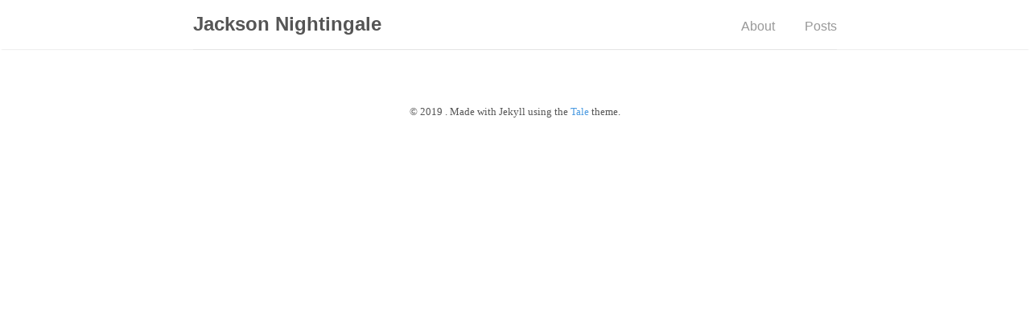

--- FILE ---
content_type: text/html; charset=utf-8
request_url: http://jsnightingale.com/
body_size: 874
content:
<!DOCTYPE html>
<html lang="en">

  <head>
  <meta charset="UTF-8">
  <meta name="viewport" content="width=device-width, initial-scale=1.0">

  <!-- Begin Jekyll SEO tag v2.5.0 -->
<title>Jackson Nightingale</title>
<meta name="generator" content="Jekyll v3.7.4" />
<meta property="og:title" content="Jackson Nightingale" />
<meta property="og:locale" content="en_US" />
<link rel="canonical" href="http://jsnightingale.com/" />
<meta property="og:url" content="http://jsnightingale.com/" />
<meta property="og:site_name" content="Jackson Nightingale" />
<script type="application/ld+json">
{"@type":"WebSite","url":"http://jsnightingale.com/","headline":"Jackson Nightingale","name":"Jackson Nightingale","@context":"http://schema.org"}</script>
<!-- End Jekyll SEO tag -->


  <!-- CSS -->
  <link rel="stylesheet" href="/assets/main.css">
  <link rel="stylesheet" href="https://fonts.googleapis.com/css?family=Libre+Baskerville:400,400i,700">

  <!-- Favicon -->
  <link rel="icon" type="image/png" sizes="32x32" href="/assets/favicon-32x32.png">
  <link rel="icon" type="image/png" sizes="16x16" href="/assets/favicon-16x16.png">
  <link rel="apple-touch-icon" sizes="180x180" href="/assets/apple-touch-icon.png">

  <!-- RSS -->
  <link type="application/atom+xml" rel="alternate" href="http://jsnightingale.com/feed.xml" title="Jackson Nightingale" />

  <!-- Google Analytics-->
  
</head>


  <body>

    <nav class="nav">
  <div class="nav-container">
    <a href="/">
      <h2 class="nav-title">Jackson Nightingale</h2>
    </a>
    <ul>
      <li><a href="/about">About</a></li>
      <li><a href="/">Posts</a></li>
    </ul>
  </div>
</nav>


    <main>
      <div class="catalogue">
  
</div>

<div class="pagination">
  
  

  <span></span>
</div>

    </main>

    <footer>
  <span>
    &copy; <time datetime="2019-01-24 02:26:38 +0000">2019</time> . Made with Jekyll using the <a href="https://github.com/chesterhow/tale/">Tale</a> theme.
  </span>
</footer>

  </body>
</html>


--- FILE ---
content_type: text/css; charset=utf-8
request_url: http://jsnightingale.com/assets/main.css
body_size: 1700
content:
*{-webkit-box-sizing:border-box;-moz-box-sizing:border-box;box-sizing:border-box;line-height:1.5}html,body{color:#555;margin:0;padding:0}html{font-family:"Libre Baskerville","Times New Roman",Times,serif;font-size:14px;overflow-y:scroll}@media (min-width: 600px){html{font-size:16px}}body{-webkit-text-size-adjust:100%}h1,h2,h3,h4,h5,h6{color:#353535;font-family:"Helvetica Neue","Segoe UI",Helvetica,Arial,sans-serif;line-height:normal}a{color:#4a9ae1;text-decoration:none}blockquote{border-left:0.25rem solid #e5e5e5;color:#979797;margin:.8rem 0;padding:.5rem 1rem}blockquote p:last-child{margin-bottom:0}@media (min-width: 600px){blockquote{padding:0 5rem 0 1.25rem}}img{display:block;margin:0 0 1rem;max-width:100%}td{vertical-align:top}pre,code{font-family:Menlo,Monaco,monospace}code{background-color:#f9f9f9;border-radius:3px;color:#bf616a;font-size:85%;padding:.25em .5em}pre{margin:0 0 1rem}pre code{background-color:transparent;color:inherit;font-size:100%;padding:0}.highlight{background-color:#f9f9f9;border-radius:3px;line-height:1.4;margin:0 0 1rem;padding:1rem}.highlight pre{margin-bottom:0;overflow-x:auto}.highlight .lineno{color:#aaa;display:inline-block;padding:0 .75rem 0 .25rem;-webkit-user-select:none;-moz-user-select:none;user-select:none}.post{padding:3rem 0}.post-info{color:#aaa;font-family:Palatino,"Palatino LT STD","Palatino Linotype","Book Antiqua","Georgia",serif;letter-spacing:0.5px;text-align:center}.post-info span{font-style:italic}.post-title{color:#353535;font-family:"Helvetica Neue","Segoe UI",Helvetica,Arial,sans-serif;font-size:4rem;margin:1rem 0;text-align:center}.post-line{border-top:0.4rem solid #353535;display:block;margin:0 auto 3rem;width:4rem}.post p{margin:0 0 1rem;text-align:justify}.post a:hover{text-decoration:underline}.post img{margin:0 auto 0.5rem}.post img+em{color:#aaa;display:block;font-family:"Helvetica Neue","Segoe UI",Helvetica,Arial,sans-serif;font-size:0.9rem;font-style:normal;text-align:center}.post img.emoji{display:inline-block;left:0;transform:none;width:1rem;height:1rem;vertical-align:text-top;padding:0;margin:0}.highlight .hll{background-color:#ffc}.highlight .c{color:#999}.highlight .err{color:#a00;background-color:#faa}.highlight .k{color:#069}.highlight .o{color:#555}.highlight .cm{color:#09f;font-style:italic}.highlight .cp{color:#099}.highlight .c1{color:#999}.highlight .cs{color:#999}.highlight .gd{background-color:#fcc;border:1px solid #c00}.highlight .ge{font-style:italic}.highlight .gr{color:red}.highlight .gh{color:#030}.highlight .gi{background-color:#cfc;border:1px solid #0c0}.highlight .go{color:#aaa}.highlight .gp{color:#009}.highlight .gu{color:#030}.highlight .gt{color:#9c6}.highlight .kc{color:#069}.highlight .kd{color:#069}.highlight .kn{color:#069}.highlight .kp{color:#069}.highlight .kr{color:#069}.highlight .kt{color:#078}.highlight .m{color:#f60}.highlight .s{color:#d44950}.highlight .na{color:#4f9fcf}.highlight .nb{color:#366}.highlight .nc{color:#0a8}.highlight .no{color:#360}.highlight .nd{color:#99f}.highlight .ni{color:#999}.highlight .ne{color:#c00}.highlight .nf{color:#c0f}.highlight .nl{color:#99f}.highlight .nn{color:#0cf}.highlight .nt{color:#2f6f9f}.highlight .nv{color:#033}.highlight .ow{color:#000}.highlight .w{color:#bbb}.highlight .mf{color:#f60}.highlight .mh{color:#f60}.highlight .mi{color:#f60}.highlight .mo{color:#f60}.highlight .sb{color:#c30}.highlight .sc{color:#c30}.highlight .sd{color:#c30;font-style:italic}.highlight .s2{color:#c30}.highlight .se{color:#c30}.highlight .sh{color:#c30}.highlight .si{color:#a00}.highlight .sx{color:#c30}.highlight .sr{color:#3aa}.highlight .s1{color:#c30}.highlight .ss{color:#fc3}.highlight .bp{color:#366}.highlight .vc{color:#033}.highlight .vg{color:#033}.highlight .vi{color:#033}.highlight .il{color:#f60}.css .o,.css .o+.nt,.css .nt+.nt{color:#999}.container{margin:0 auto;max-width:800px;width:80%}main,footer,.nav-container{display:block;margin:0 auto;max-width:800px;width:80%}.nav{box-shadow:0 2px 2px -2px rgba(0,0,0,0.2);overflow:auto}.nav-container{margin:1rem auto;position:relative;text-align:center}.nav-title{-webkit-transition:all 0.2s ease-out;-moz-transition:all 0.2s ease-out;transition:all 0.2s ease-out;color:#555;display:inline-block;margin:0;padding-right:.2rem}.nav-title:hover,.nav-title:focus{opacity:.6}.nav ul{list-style-type:none;margin:1rem 0 0;padding:0;text-align:center}.nav li{-webkit-transition:all 0.2s ease-out;-moz-transition:all 0.2s ease-out;transition:all 0.2s ease-out;color:#555;display:inline-block;opacity:.6;padding:0 2rem 0 0}.nav li:last-child{padding-right:0}.nav li:hover,.nav li:focus{opacity:1}.nav a{color:#555;font-family:"Helvetica Neue","Segoe UI",Helvetica,Arial,sans-serif}@media (min-width: 600px){.nav-container{text-align:left}.nav ul{bottom:0;position:absolute;right:0}}footer{font-family:Palatino,"Palatino LT STD","Palatino Linotype","Book Antiqua","Georgia",serif;padding:2rem 0;text-align:center}footer span{color:#555;font-size:.8rem}.pagination{border-top:0.5px solid #e5e5e5;font-family:Palatino,"Palatino LT STD","Palatino Linotype","Book Antiqua","Georgia",serif;padding-top:2rem;position:relative;text-align:center}.pagination span{color:#353535;font-size:1.1rem}.pagination .top{-webkit-transition:all 0.3s ease-out;-moz-transition:all 0.3s ease-out;transition:all 0.3s ease-out;color:#555;font-family:"Helvetica Neue","Segoe UI",Helvetica,Arial,sans-serif;font-size:1.1rem;opacity:.6}.pagination .top:hover{opacity:1}.pagination .arrow{-webkit-transition:all 0.3s ease-out;-moz-transition:all 0.3s ease-out;transition:all 0.3s ease-out;color:#555;position:absolute}.pagination .arrow:hover,.pagination .arrow:focus{opacity:.6;text-decoration:none}.pagination .left{left:0}.pagination .right{right:0}.catalogue-item{border-bottom:1px solid #e5e5e5;color:#555;display:inline-block;padding:2rem 0}.catalogue-item:hover .catalogue-line,.catalogue-item:focus .catalogue-line{width:5rem}.catalogue-item:last-child{border:0}.catalogue-time{color:#aaa;font-family:Palatino,"Palatino LT STD","Palatino Linotype","Book Antiqua","Georgia",serif;letter-spacing:.5px}.catalogue-title{color:#353535;display:block;font-family:"Helvetica Neue","Segoe UI",Helvetica,Arial,sans-serif;font-size:2rem;font-weight:700;margin:.5rem 0}.catalogue-line{-webkit-transition:all 0.3s ease-out;-moz-transition:all 0.3s ease-out;transition:all 0.3s ease-out;border-top:0.2rem solid #353535;display:block;width:2rem}
